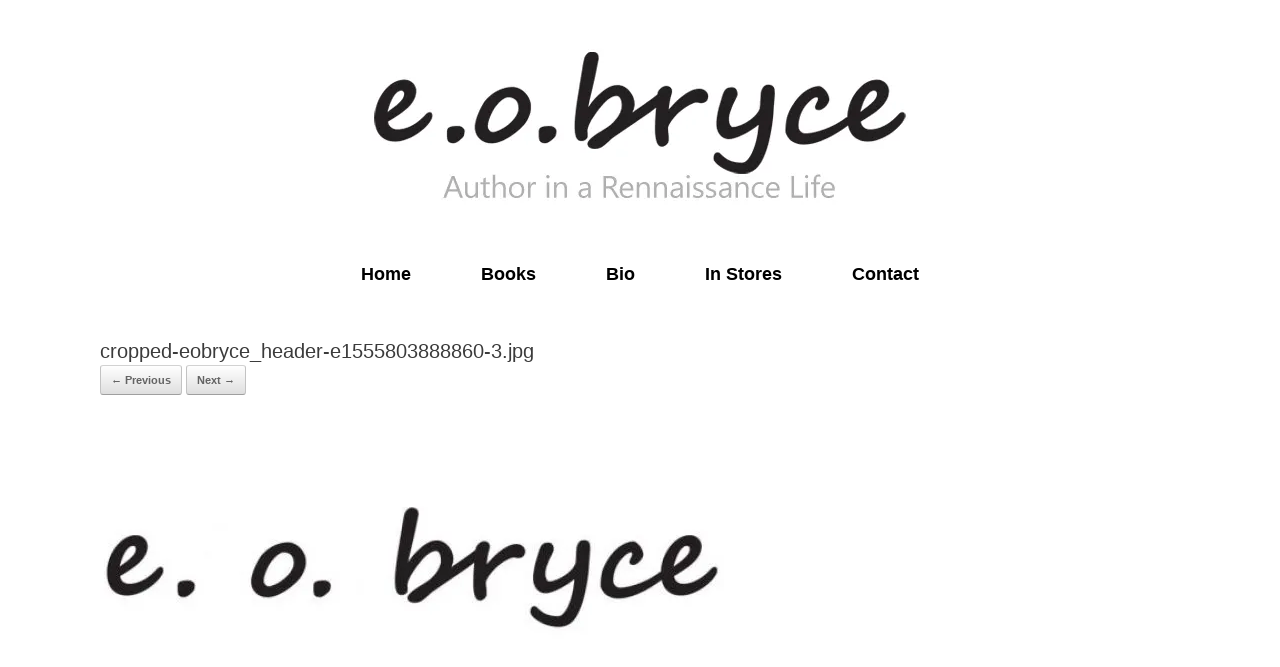

--- FILE ---
content_type: text/html; charset=UTF-8
request_url: https://eobryce.com/cropped-eobryce_header-e1555803888860-3-jpg/
body_size: 6546
content:
<!DOCTYPE html>
<html lang="en-US">
<head>
	<meta charset="UTF-8" />
	<meta http-equiv="X-UA-Compatible" content="IE=10" />
	<link rel="profile" href="http://gmpg.org/xfn/11" />
	<link rel="pingback" href="https://eobryce.com/xmlrpc.php" />
	<title>cropped-eobryce_header-e1555803888860-3.jpg &#8211; eobryce</title>
<link rel='dns-prefetch' href='//js.stripe.com' />
<link rel='dns-prefetch' href='//s.w.org' />
<link rel='dns-prefetch' href='//c0.wp.com' />
<link rel='dns-prefetch' href='//i0.wp.com' />
<link rel='dns-prefetch' href='//i1.wp.com' />
<link rel='dns-prefetch' href='//i2.wp.com' />
<link rel="alternate" type="application/rss+xml" title="eobryce &raquo; Feed" href="https://eobryce.com/feed/" />
		<script type="text/javascript">
			window._wpemojiSettings = {"baseUrl":"https:\/\/s.w.org\/images\/core\/emoji\/12.0.0-1\/72x72\/","ext":".png","svgUrl":"https:\/\/s.w.org\/images\/core\/emoji\/12.0.0-1\/svg\/","svgExt":".svg","source":{"concatemoji":"https:\/\/eobryce.com\/wp-includes\/js\/wp-emoji-release.min.js?ver=5.4.18"}};
			/*! This file is auto-generated */
			!function(e,a,t){var n,r,o,i=a.createElement("canvas"),p=i.getContext&&i.getContext("2d");function s(e,t){var a=String.fromCharCode;p.clearRect(0,0,i.width,i.height),p.fillText(a.apply(this,e),0,0);e=i.toDataURL();return p.clearRect(0,0,i.width,i.height),p.fillText(a.apply(this,t),0,0),e===i.toDataURL()}function c(e){var t=a.createElement("script");t.src=e,t.defer=t.type="text/javascript",a.getElementsByTagName("head")[0].appendChild(t)}for(o=Array("flag","emoji"),t.supports={everything:!0,everythingExceptFlag:!0},r=0;r<o.length;r++)t.supports[o[r]]=function(e){if(!p||!p.fillText)return!1;switch(p.textBaseline="top",p.font="600 32px Arial",e){case"flag":return s([127987,65039,8205,9895,65039],[127987,65039,8203,9895,65039])?!1:!s([55356,56826,55356,56819],[55356,56826,8203,55356,56819])&&!s([55356,57332,56128,56423,56128,56418,56128,56421,56128,56430,56128,56423,56128,56447],[55356,57332,8203,56128,56423,8203,56128,56418,8203,56128,56421,8203,56128,56430,8203,56128,56423,8203,56128,56447]);case"emoji":return!s([55357,56424,55356,57342,8205,55358,56605,8205,55357,56424,55356,57340],[55357,56424,55356,57342,8203,55358,56605,8203,55357,56424,55356,57340])}return!1}(o[r]),t.supports.everything=t.supports.everything&&t.supports[o[r]],"flag"!==o[r]&&(t.supports.everythingExceptFlag=t.supports.everythingExceptFlag&&t.supports[o[r]]);t.supports.everythingExceptFlag=t.supports.everythingExceptFlag&&!t.supports.flag,t.DOMReady=!1,t.readyCallback=function(){t.DOMReady=!0},t.supports.everything||(n=function(){t.readyCallback()},a.addEventListener?(a.addEventListener("DOMContentLoaded",n,!1),e.addEventListener("load",n,!1)):(e.attachEvent("onload",n),a.attachEvent("onreadystatechange",function(){"complete"===a.readyState&&t.readyCallback()})),(n=t.source||{}).concatemoji?c(n.concatemoji):n.wpemoji&&n.twemoji&&(c(n.twemoji),c(n.wpemoji)))}(window,document,window._wpemojiSettings);
		</script>
		<style type="text/css">
img.wp-smiley,
img.emoji {
	display: inline !important;
	border: none !important;
	box-shadow: none !important;
	height: 1em !important;
	width: 1em !important;
	margin: 0 .07em !important;
	vertical-align: -0.1em !important;
	background: none !important;
	padding: 0 !important;
}
</style>
	<link rel='stylesheet' id='wp-block-library-css'  href='https://c0.wp.com/c/5.4.18/wp-includes/css/dist/block-library/style.min.css' type='text/css' media='all' />
<style id='wp-block-library-inline-css' type='text/css'>
.has-text-align-justify{text-align:justify;}
</style>
<link rel='stylesheet' id='contact-form-7-css'  href='https://eobryce.com/wp-content/plugins/contact-form-7/includes/css/styles.css?ver=5.3.2' type='text/css' media='all' />
<link rel='stylesheet' id='wpecpp-css'  href='https://eobryce.com/wp-content/plugins/wp-ecommerce-paypal/assets/css/wpecpp.css?ver=2.0.3' type='text/css' media='all' />
<link rel='stylesheet' id='vantage-style-css'  href='https://eobryce.com/wp-content/themes/vantage/style.css?ver=1.20.32' type='text/css' media='all' />
<link rel='stylesheet' id='font-awesome-css'  href='https://eobryce.com/wp-content/themes/vantage/fontawesome/css/font-awesome.css?ver=4.6.2' type='text/css' media='all' />
<link rel='stylesheet' id='siteorigin-mobilenav-css'  href='https://eobryce.com/wp-content/themes/vantage/inc/mobilenav/css/mobilenav.css?ver=1.20.32' type='text/css' media='all' />
<link rel='stylesheet' id='tablepress-default-css'  href='https://eobryce.com/wp-content/plugins/tablepress/css/default.min.css?ver=1.12' type='text/css' media='all' />
<link rel='stylesheet' id='jetpack_css-css'  href='https://c0.wp.com/p/jetpack/9.1.3/css/jetpack.css' type='text/css' media='all' />
<!--n2css--><!--n2js--><script type='text/javascript' src='https://c0.wp.com/c/5.4.18/wp-includes/js/tinymce/tinymce.min.js'></script>
<script type='text/javascript' src='https://c0.wp.com/c/5.4.18/wp-includes/js/tinymce/plugins/compat3x/plugin.min.js'></script>
<script type='text/javascript' src='https://c0.wp.com/c/5.4.18/wp-includes/js/jquery/jquery.js'></script>
<script type='text/javascript' src='https://c0.wp.com/c/5.4.18/wp-includes/js/jquery/jquery-migrate.min.js'></script>
<script type='text/javascript' src='https://eobryce.com/wp-content/themes/vantage/js/jquery.flexslider.min.js?ver=2.1'></script>
<script type='text/javascript' src='https://eobryce.com/wp-content/themes/vantage/js/jquery.touchSwipe.min.js?ver=1.6.6'></script>
<script type='text/javascript'>
/* <![CDATA[ */
var vantage = {"fitvids":"1"};
/* ]]> */
</script>
<script type='text/javascript' src='https://eobryce.com/wp-content/themes/vantage/js/jquery.theme-main.min.js?ver=1.20.32'></script>
<script type='text/javascript' src='https://eobryce.com/wp-content/themes/vantage/js/jquery.fitvids.min.js?ver=1.0'></script>
<script type='text/javascript' src='https://eobryce.com/wp-content/themes/vantage/js/keyboard-image-navigation.min.js?ver=20120202'></script>
<!--[if lt IE 9]>
<script type='text/javascript' src='https://eobryce.com/wp-content/themes/vantage/js/html5.min.js?ver=3.7.3'></script>
<![endif]-->
<!--[if (gte IE 6)&(lte IE 8)]>
<script type='text/javascript' src='https://eobryce.com/wp-content/themes/vantage/js/selectivizr.min.js?ver=1.0.3b'></script>
<![endif]-->
<script type='text/javascript'>
/* <![CDATA[ */
var mobileNav = {"search":{"url":"https:\/\/eobryce.com","placeholder":"Search"},"text":{"navigate":"Menu","back":"Back","close":"Close"},"nextIconUrl":"https:\/\/eobryce.com\/wp-content\/themes\/vantage\/inc\/mobilenav\/images\/next.png","mobileMenuClose":"<i class=\"fa fa-times\"><\/i>"};
/* ]]> */
</script>
<script type='text/javascript' src='https://eobryce.com/wp-content/themes/vantage/inc/mobilenav/js/mobilenav.min.js?ver=1.20.32'></script>
<link rel='https://api.w.org/' href='https://eobryce.com/wp-json/' />
<link rel="EditURI" type="application/rsd+xml" title="RSD" href="https://eobryce.com/xmlrpc.php?rsd" />
<link rel="wlwmanifest" type="application/wlwmanifest+xml" href="https://eobryce.com/wp-includes/wlwmanifest.xml" /> 
<meta name="generator" content="WordPress 5.4.18" />
<link rel='shortlink' href='https://eobryce.com/?p=224' />
<link rel="alternate" type="application/json+oembed" href="https://eobryce.com/wp-json/oembed/1.0/embed?url=https%3A%2F%2Feobryce.com%2Fcropped-eobryce_header-e1555803888860-3-jpg%2F" />
<link rel="alternate" type="text/xml+oembed" href="https://eobryce.com/wp-json/oembed/1.0/embed?url=https%3A%2F%2Feobryce.com%2Fcropped-eobryce_header-e1555803888860-3-jpg%2F&#038;format=xml" />
<script>readMoreArgs = []</script><script type="text/javascript">
				EXPM_VERSION=3.55;EXPM_AJAX_URL='https://eobryce.com/wp-admin/admin-ajax.php';
			function yrmAddEvent(element, eventName, fn) {
				if (element.addEventListener)
					element.addEventListener(eventName, fn, false);
				else if (element.attachEvent)
					element.attachEvent('on' + eventName, fn);
			}
			</script><style type='text/css'>img#wpstats{display:none}</style><meta name="viewport" content="width=device-width, initial-scale=1" />			<style type="text/css">
				.so-mobilenav-mobile + * { display: none; }
				@media screen and (max-width: 480px) { .so-mobilenav-mobile + * { display: block; } .so-mobilenav-standard + * { display: none; } .site-navigation #search-icon { display: none; } .has-menu-search .main-navigation ul { margin-right: 0 !important; }
				
								}
			</style>
					<style type="text/css">
				/* If html does not have either class, do not show lazy loaded images. */
				html:not( .jetpack-lazy-images-js-enabled ):not( .js ) .jetpack-lazy-image {
					display: none;
				}
			</style>
			<script>
				document.documentElement.classList.add(
					'jetpack-lazy-images-js-enabled'
				);
			</script>
				<style type="text/css" media="screen">
			#footer-widgets .widget { width: 100%; }
			#masthead-widgets .widget { width: 100%; }
		</style>
		<style type="text/css" id="vantage-footer-widgets">#footer-widgets aside { width : 100%; }</style> <style type="text/css" id="customizer-css">#masthead.site-header .hgroup .site-title, #masthead.masthead-logo-in-menu .logo > .site-title { font-size: 36px } #masthead .hgroup .logo-wrapper { flex: 1 } #masthead .hgroup .logo, #masthead .hgroup .site-description { text-align: center } #masthead .hgroup .logo, #masthead .hgroup .site-logo-link { float: none } #masthead .hgroup .logo img, #masthead .hgroup .site-logo-link img { display: block; margin: 0 auto } #masthead .hgroup:not(.masthead-sidebar) { flex-direction: column } .main-navigation ul { text-align: center } .main-navigation, .site-header .shopping-cart-dropdown { background-color: #ffffff } .main-navigation a, .site-header .shopping-cart-link [class^="fa fa-"], .site-header .shopping-cart-dropdown .widget .product_list_widget li.mini_cart_item, .site-header .shopping-cart-dropdown .widget .total { color: #161616 } .main-navigation ul ul { background-color: #bfbfbf } .main-navigation ul ul a { color: #f2f2f2 } .main-navigation ul li:hover > a, .main-navigation ul li.focus > a, #search-icon #search-icon-icon:hover, #search-icon #search-icon-icon:focus, .site-header .shopping-cart-link .shopping-cart-count { background-color: #a0a0a0 } .main-navigation ul li:hover > a, .main-navigation ul li:focus > a, .main-navigation ul li:hover > a [class^="fa fa-"] { color: #777777 } .main-navigation ul ul li:hover > a, .main-navigation ul ul li.focus > a { background-color: #2d2d2d } #header-sidebar .widget_nav_menu ul.menu > li > ul.sub-menu { border-top-color: #000000 } .mobile-nav-frame { background-color: #ffffff } .mobile-nav-frame .title h3, .mobile-nav-frame .title .close, .mobile-nav-frame .title .back { color: #191919 } a.button, button, html input[type="button"], input[type="reset"], input[type="submit"], .post-navigation a, #image-navigation a, article.post .more-link, article.page .more-link, .paging-navigation a, .woocommerce #page-wrapper .button, .woocommerce a.button, .woocommerce .checkout-button, .woocommerce input.button, #infinite-handle span button { text-shadow: none } a.button, button, html input[type="button"], input[type="reset"], input[type="submit"], .post-navigation a, #image-navigation a, article.post .more-link, article.page .more-link, .paging-navigation a, .woocommerce #page-wrapper .button, .woocommerce a.button, .woocommerce .checkout-button, .woocommerce input.button, .woocommerce #respond input#submit.alt, .woocommerce a.button.alt, .woocommerce button.button.alt, .woocommerce input.button.alt, #infinite-handle span { -webkit-box-shadow: none; -moz-box-shadow: none; box-shadow: none } #masthead { background-color: #ffffff; background-position: center; background-repeat: no-repeat } #main { background-color: #ffffff; background-position: center; background-repeat: no-repeat } #colophon { background-position: center; background-repeat: no-repeat } </style>		<style type="text/css" id="wp-custom-css">
			/* TYPOGRAPHY */

p {
	font-size: 120%;
	line-height: 160%;
}


/* MENU */

.main-navigation ul ul a {
    width: 350px;
    padding: 15px 20px;
}

.main-navigation {
  margin: 0 -35px;
  background: #ffffff;
  position: relative;
  font-size: 0;
  z-index: 9999;
  /* Font awesome icons */
  /* General menu link styling */
}

.main-navigation ul li{
  font-size: 18px;
  position: relative;
}

.main-navigation a {
  display: block;
  text-decoration: none;
  color: #000000;
  font-weight: italic;
}

/*Mobile MENU */

.mobile-nav-frame img {
  max-height: 25px;
  max-width: 25px;
  margin-right: 10px;
}
.mobile-nav-icon {
  font-family: 'FontAwesome';
  display: inline-block;
  margin-right: 10px;
}
.mobile-nav-icon:before {
  font-size: 20px;
  content: "\f00b";
}

/*Footer copyright */

#theme-attribution a
#site-info a
 {
	display: none;
}

element.style {
}
#colophon #theme-attribution a  {
	display: none;
    text-align: center;
    margin-top: 25px;
    color: #aaaaaa;
    font-size: 11.5px;
}

#theme-attribution {
	display: none;
}

#site-info {
	text-align: center;
    margin-top: 25px;
    color: #aaaaaa;
    font-size: 11.5px
}
 		</style>
		</head>

<body class="attachment attachment-template-default single single-attachment postid-224 attachmentid-224 attachment-jpeg responsive layout-full no-js has-sidebar page-layout-default sidebar-position-none mobilenav">


<div id="page-wrapper">

	<a class="skip-link screen-reader-text" href="#content">Skip to content</a>

	
	
		<header id="masthead" class="site-header" role="banner">

	<div class="hgroup full-container ">

		
			<div class="logo-wrapper">
				<a href="https://eobryce.com/" title="eobryce" rel="home" class="logo">
					<img src="https://i2.wp.com/eobryce.com/wp-content/uploads/2020/06/eobryce2_header_Greydescription_600_no-spaces_ai.jpg?fit=600%2C163&amp;ssl=1"  class="logo-no-height-constrain"  width="600"  height="163"  alt="eobryce Logo"  />				</a>
							</div>

			
				<div class="support-text">
									</div>

			
		
	</div><!-- .hgroup.full-container -->

	
<nav class="site-navigation main-navigation primary use-vantage-sticky-menu use-sticky-menu mobile-navigation">

	<div class="full-container">
				
		<div class="main-navigation-container">
			<div id="so-mobilenav-standard-1" data-id="1" class="so-mobilenav-standard"></div><div class="menu-mainmenu-container"><ul id="menu-mainmenu" class="menu"><li id="menu-item-32" class="menu-item menu-item-type-custom menu-item-object-custom menu-item-32"><a href="http://s835758995.onlinehome.us"><span class="icon"></span>Home</a></li>
<li id="menu-item-17" class="menu-item menu-item-type-post_type menu-item-object-page menu-item-has-children menu-item-17"><a href="https://eobryce.com/works/">Books</a>
<ul class="sub-menu">
	<li id="menu-item-94" class="menu-item menu-item-type-post_type menu-item-object-post menu-item-94"><a href="https://eobryce.com/sail/">But We Had a Darned Good Sail</a></li>
	<li id="menu-item-91" class="menu-item menu-item-type-post_type menu-item-object-post menu-item-91"><a href="https://eobryce.com/socrates/">Socrates</a></li>
	<li id="menu-item-97" class="menu-item menu-item-type-post_type menu-item-object-post menu-item-97"><a href="https://eobryce.com/sonata-in-e-minor/">Sonata in E-Minor</a></li>
	<li id="menu-item-514" class="menu-item menu-item-type-post_type menu-item-object-post menu-item-514"><a href="https://eobryce.com/twigs-and-leaves/">Twigs And Leaves</a></li>
</ul>
</li>
<li id="menu-item-26" class="menu-item menu-item-type-post_type menu-item-object-page menu-item-26"><a href="https://eobryce.com/bio/">Bio</a></li>
<li id="menu-item-1350" class="menu-item menu-item-type-post_type menu-item-object-page menu-item-1350"><a href="https://eobryce.com/in-stores/">In Stores</a></li>
<li id="menu-item-29" class="menu-item menu-item-type-post_type menu-item-object-page menu-item-29"><a href="https://eobryce.com/contact/">Contact</a></li>
</ul></div><div id="so-mobilenav-mobile-1" data-id="1" class="so-mobilenav-mobile"></div><div class="menu-mobilenav-container"><ul id="mobile-nav-item-wrap-1" class="menu"><li><a href="#" class="mobilenav-main-link" data-id="1"><span class="mobile-nav-icon"></span><span class="mobilenav-main-link-text">Menu</span></a></li></ul></div>		</div>

					</div>
</nav><!-- .site-navigation .main-navigation -->

</header><!-- #masthead .site-header -->

	
	
	
	
	<div id="main" class="site-main">
		<div class="full-container">
			
<div id="primary" class="content-area image-attachment">

	<div id="content" class="site-content" role="main">

		
			<article id="post-224" class="post-224 attachment type-attachment status-inherit hentry post">
				<header class="entry-header">
					<h1 class="entry-title">cropped-eobryce_header-e1555803888860-3.jpg</h1>
					
					<nav id="image-navigation" class="site-navigation">
						<span class="previous-image"><a href='https://eobryce.com/cropped-eobryce_header-e1555803888860-2-jpg/'>&larr; Previous</a></span>
						<span class="next-image"><a href='https://eobryce.com/eobryce_graphic-pen_paintwbckgrnd_20_q55_opt/'>Next &rarr;</a></span>
					</nav><!-- #image-navigation -->
				</header><!-- .entry-header -->

				<div class="entry-content">

					<div class="entry-attachment">
						<div class="attachment">
							
							<a href="https://eobryce.com/eobryce_graphic-pen_paintwbckgrnd_20_q55_opt/" title="cropped-eobryce_header-e1555803888860-3.jpg" rel="attachment">
								<img width="624" height="250" src="https://i1.wp.com/eobryce.com/wp-content/uploads/2019/04/cropped-eobryce_header-e1555803888860-3.jpg?fit=624%2C250&amp;ssl=1" class="attachment-1200x1200 size-1200x1200 jetpack-lazy-image" alt="" data-lazy-srcset="https://i1.wp.com/eobryce.com/wp-content/uploads/2019/04/cropped-eobryce_header-e1555803888860-3.jpg?w=624&amp;ssl=1 624w, https://i1.wp.com/eobryce.com/wp-content/uploads/2019/04/cropped-eobryce_header-e1555803888860-3.jpg?resize=300%2C120&amp;ssl=1 300w" data-lazy-sizes="(max-width: 624px) 100vw, 624px" data-lazy-src="https://i1.wp.com/eobryce.com/wp-content/uploads/2019/04/cropped-eobryce_header-e1555803888860-3.jpg?fit=624%2C250&amp;ssl=1&amp;is-pending-load=1" srcset="[data-uri]" />							</a>
						</div><!-- .attachment -->

											</div><!-- .entry-attachment -->

				</div><!-- .entry-content -->

			</article><!-- #post-224 -->

			
		
	</div><!-- #content .site-content -->

</div><!-- #primary .content-area .image-attachment -->

					</div><!-- .full-container -->
	</div><!-- #main .site-main -->

	
	
	<footer id="colophon" class="site-footer" role="contentinfo">

			<div id="footer-widgets" class="full-container">
					</div><!-- #footer-widgets -->
	
			<div id="site-info">
			<span>eobryce.com copyright Weatherly Images &amp; Graphics 2019</span>		</div><!-- #site-info -->
	
	<div id="theme-attribution">A <a href="https://siteorigin.com">SiteOrigin</a> Theme</div>
</footer><!-- #colophon .site-footer -->

	
</div><!-- #page-wrapper -->


		<a href="#" id="scroll-to-top" class="scroll-to-top" title="Back To Top"><span class="vantage-icon-arrow-up"></span></a>
		<script type='text/javascript' src='https://c0.wp.com/p/jetpack/9.1.3/_inc/build/photon/photon.min.js'></script>
<script type='text/javascript'>
/* <![CDATA[ */
var wpcf7 = {"apiSettings":{"root":"https:\/\/eobryce.com\/wp-json\/contact-form-7\/v1","namespace":"contact-form-7\/v1"}};
/* ]]> */
</script>
<script type='text/javascript' src='https://eobryce.com/wp-content/plugins/contact-form-7/includes/js/scripts.js?ver=5.3.2'></script>
<script type='text/javascript' src='https://js.stripe.com/v3/'></script>
<script type='text/javascript'>
/* <![CDATA[ */
var wpecpp = {"ajaxUrl":"https:\/\/eobryce.com\/wp-admin\/admin-ajax.php","nonce":"aa2c2ab6fe","opens":"2","cancel":"http:\/\/s835758995.onlinehome.us\/","return":"http:\/\/s835758995.onlinehome.us\/thank-you\/"};
/* ]]> */
</script>
<script type='text/javascript' src='https://eobryce.com/wp-content/plugins/wp-ecommerce-paypal/assets/js/wpecpp.js?ver=2.0.3'></script>
<script type='text/javascript' src='https://eobryce.com/wp-content/plugins/jetpack/vendor/automattic/jetpack-lazy-images/src/js/lazy-images.min.js?ver=1.0.0'></script>
<script type='text/javascript' src='https://c0.wp.com/c/5.4.18/wp-includes/js/wp-embed.min.js'></script>
<script type='text/javascript' src='https://stats.wp.com/e-202603.js' async='async' defer='defer'></script>
<script type='text/javascript'>
	_stq = window._stq || [];
	_stq.push([ 'view', {v:'ext',j:'1:9.1.3',blog:'163023580',post:'224',tz:'0',srv:'eobryce.com'} ]);
	_stq.push([ 'clickTrackerInit', '163023580', '224' ]);
</script>

</body>
</html>
